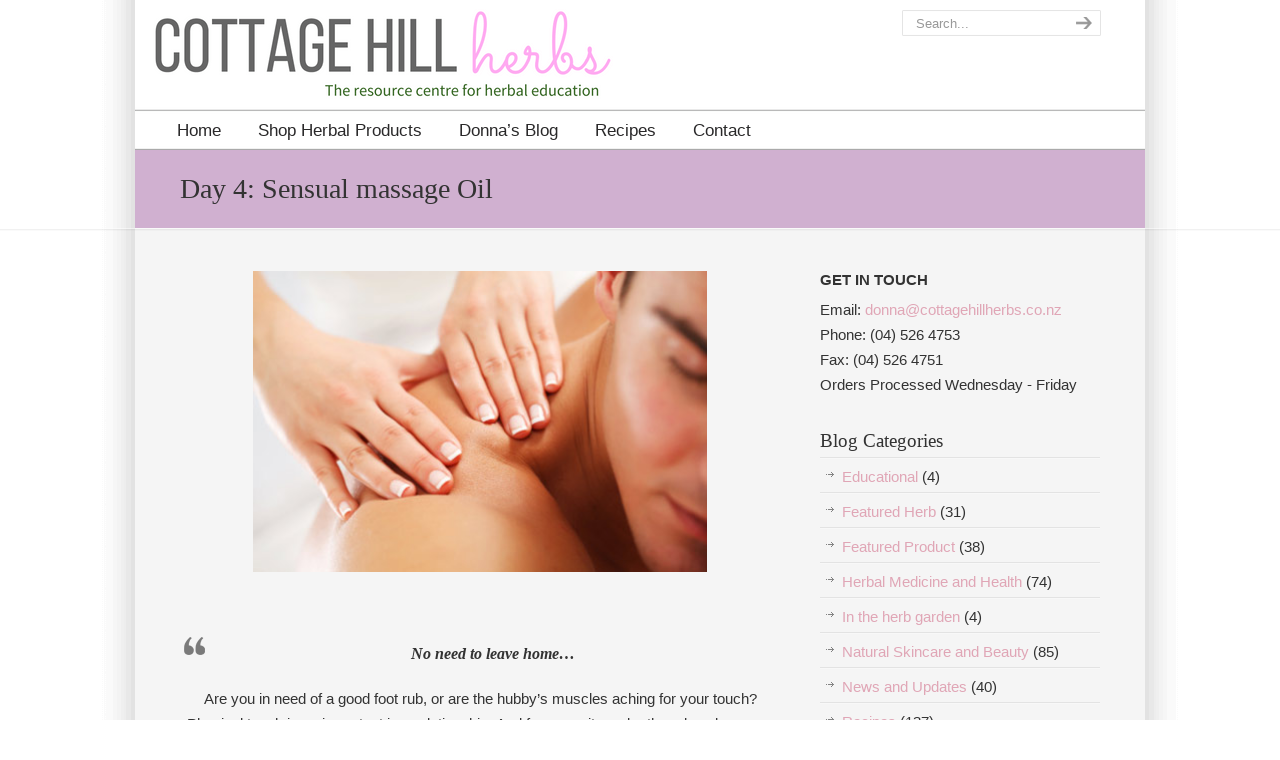

--- FILE ---
content_type: text/html; charset=UTF-8
request_url: https://www.cottagehillherbs.co.nz/day-4-sensual-massage-oil/
body_size: 13841
content:
<!DOCTYPE html PUBLIC "-//W3C//DTD XHTML 1.0 Transitional//EN" "https://www.w3.org/TR/xhtml1/DTD/xhtml1-transitional.dtd">
<html xmlns="https://www.w3.org/1999/xhtml" lang="en-US">

<head profile="https://gmpg.org/xfn/11">
	<meta http-equiv="Content-Type" content="text/html; charset=UTF-8" />
	<meta name="viewport" content="width=device-width, initial-scale=1.0, maximum-scale=1.0" />

	<title>Day 4: Sensual massage Oil &laquo;  Cottage Hill Herb Farm</title>

	<link rel="pingback" href="https://www.cottagehillherbs.co.nz/xmlrpc.php" />

				
	<!--[if IE 6]>
	<script type="text/javascript" src="https://www.cottagehillherbs.co.nz/wp-content/themes/u-design/scripts/DD_belatedPNG_0.0.8a-min.js"></script>
	<script type="text/javascript">
	// <![CDATA[
	DD_belatedPNG.fix('.pngfix, img, #home-page-content li, #page-content li, #bottom li, #footer li, #recentcomments li span');
	// ]]>
	</script>
	<![endif]-->
	<!--[if lt IE 9]>
	<script src="https://www.cottagehillherbs.co.nz/wp-content/themes/u-design/scripts/css3-mediaqueries.js"></script>
	<![endif]-->

	<meta name='robots' content='max-image-preview:large' />
<link rel="alternate" type="application/rss+xml" title="Cottage Hill Herb Farm &raquo; Feed" href="https://www.cottagehillherbs.co.nz/feed/" />
<link rel="alternate" type="application/rss+xml" title="Cottage Hill Herb Farm &raquo; Comments Feed" href="https://www.cottagehillherbs.co.nz/comments/feed/" />
<link rel="alternate" title="oEmbed (JSON)" type="application/json+oembed" href="https://www.cottagehillherbs.co.nz/wp-json/oembed/1.0/embed?url=https%3A%2F%2Fwww.cottagehillherbs.co.nz%2Fday-4-sensual-massage-oil%2F" />
<link rel="alternate" title="oEmbed (XML)" type="text/xml+oembed" href="https://www.cottagehillherbs.co.nz/wp-json/oembed/1.0/embed?url=https%3A%2F%2Fwww.cottagehillherbs.co.nz%2Fday-4-sensual-massage-oil%2F&#038;format=xml" />
<style id='wp-img-auto-sizes-contain-inline-css' type='text/css'>
img:is([sizes=auto i],[sizes^="auto," i]){contain-intrinsic-size:3000px 1500px}
/*# sourceURL=wp-img-auto-sizes-contain-inline-css */
</style>
<link rel='stylesheet' id='fpw_styles_css-css' href='https://www.cottagehillherbs.co.nz/wp-content/plugins/feature-a-page-widget/css/fpw_styles.css?ver=2.1.0' type='text/css' media='all' />
<style id='wp-emoji-styles-inline-css' type='text/css'>

	img.wp-smiley, img.emoji {
		display: inline !important;
		border: none !important;
		box-shadow: none !important;
		height: 1em !important;
		width: 1em !important;
		margin: 0 0.07em !important;
		vertical-align: -0.1em !important;
		background: none !important;
		padding: 0 !important;
	}
/*# sourceURL=wp-emoji-styles-inline-css */
</style>
<style id='wp-block-library-inline-css' type='text/css'>
:root{--wp-block-synced-color:#7a00df;--wp-block-synced-color--rgb:122,0,223;--wp-bound-block-color:var(--wp-block-synced-color);--wp-editor-canvas-background:#ddd;--wp-admin-theme-color:#007cba;--wp-admin-theme-color--rgb:0,124,186;--wp-admin-theme-color-darker-10:#006ba1;--wp-admin-theme-color-darker-10--rgb:0,107,160.5;--wp-admin-theme-color-darker-20:#005a87;--wp-admin-theme-color-darker-20--rgb:0,90,135;--wp-admin-border-width-focus:2px}@media (min-resolution:192dpi){:root{--wp-admin-border-width-focus:1.5px}}.wp-element-button{cursor:pointer}:root .has-very-light-gray-background-color{background-color:#eee}:root .has-very-dark-gray-background-color{background-color:#313131}:root .has-very-light-gray-color{color:#eee}:root .has-very-dark-gray-color{color:#313131}:root .has-vivid-green-cyan-to-vivid-cyan-blue-gradient-background{background:linear-gradient(135deg,#00d084,#0693e3)}:root .has-purple-crush-gradient-background{background:linear-gradient(135deg,#34e2e4,#4721fb 50%,#ab1dfe)}:root .has-hazy-dawn-gradient-background{background:linear-gradient(135deg,#faaca8,#dad0ec)}:root .has-subdued-olive-gradient-background{background:linear-gradient(135deg,#fafae1,#67a671)}:root .has-atomic-cream-gradient-background{background:linear-gradient(135deg,#fdd79a,#004a59)}:root .has-nightshade-gradient-background{background:linear-gradient(135deg,#330968,#31cdcf)}:root .has-midnight-gradient-background{background:linear-gradient(135deg,#020381,#2874fc)}:root{--wp--preset--font-size--normal:16px;--wp--preset--font-size--huge:42px}.has-regular-font-size{font-size:1em}.has-larger-font-size{font-size:2.625em}.has-normal-font-size{font-size:var(--wp--preset--font-size--normal)}.has-huge-font-size{font-size:var(--wp--preset--font-size--huge)}.has-text-align-center{text-align:center}.has-text-align-left{text-align:left}.has-text-align-right{text-align:right}.has-fit-text{white-space:nowrap!important}#end-resizable-editor-section{display:none}.aligncenter{clear:both}.items-justified-left{justify-content:flex-start}.items-justified-center{justify-content:center}.items-justified-right{justify-content:flex-end}.items-justified-space-between{justify-content:space-between}.screen-reader-text{border:0;clip-path:inset(50%);height:1px;margin:-1px;overflow:hidden;padding:0;position:absolute;width:1px;word-wrap:normal!important}.screen-reader-text:focus{background-color:#ddd;clip-path:none;color:#444;display:block;font-size:1em;height:auto;left:5px;line-height:normal;padding:15px 23px 14px;text-decoration:none;top:5px;width:auto;z-index:100000}html :where(.has-border-color){border-style:solid}html :where([style*=border-top-color]){border-top-style:solid}html :where([style*=border-right-color]){border-right-style:solid}html :where([style*=border-bottom-color]){border-bottom-style:solid}html :where([style*=border-left-color]){border-left-style:solid}html :where([style*=border-width]){border-style:solid}html :where([style*=border-top-width]){border-top-style:solid}html :where([style*=border-right-width]){border-right-style:solid}html :where([style*=border-bottom-width]){border-bottom-style:solid}html :where([style*=border-left-width]){border-left-style:solid}html :where(img[class*=wp-image-]){height:auto;max-width:100%}:where(figure){margin:0 0 1em}html :where(.is-position-sticky){--wp-admin--admin-bar--position-offset:var(--wp-admin--admin-bar--height,0px)}@media screen and (max-width:600px){html :where(.is-position-sticky){--wp-admin--admin-bar--position-offset:0px}}

/*# sourceURL=wp-block-library-inline-css */
</style><style id='global-styles-inline-css' type='text/css'>
:root{--wp--preset--aspect-ratio--square: 1;--wp--preset--aspect-ratio--4-3: 4/3;--wp--preset--aspect-ratio--3-4: 3/4;--wp--preset--aspect-ratio--3-2: 3/2;--wp--preset--aspect-ratio--2-3: 2/3;--wp--preset--aspect-ratio--16-9: 16/9;--wp--preset--aspect-ratio--9-16: 9/16;--wp--preset--color--black: #000000;--wp--preset--color--cyan-bluish-gray: #abb8c3;--wp--preset--color--white: #ffffff;--wp--preset--color--pale-pink: #f78da7;--wp--preset--color--vivid-red: #cf2e2e;--wp--preset--color--luminous-vivid-orange: #ff6900;--wp--preset--color--luminous-vivid-amber: #fcb900;--wp--preset--color--light-green-cyan: #7bdcb5;--wp--preset--color--vivid-green-cyan: #00d084;--wp--preset--color--pale-cyan-blue: #8ed1fc;--wp--preset--color--vivid-cyan-blue: #0693e3;--wp--preset--color--vivid-purple: #9b51e0;--wp--preset--gradient--vivid-cyan-blue-to-vivid-purple: linear-gradient(135deg,rgb(6,147,227) 0%,rgb(155,81,224) 100%);--wp--preset--gradient--light-green-cyan-to-vivid-green-cyan: linear-gradient(135deg,rgb(122,220,180) 0%,rgb(0,208,130) 100%);--wp--preset--gradient--luminous-vivid-amber-to-luminous-vivid-orange: linear-gradient(135deg,rgb(252,185,0) 0%,rgb(255,105,0) 100%);--wp--preset--gradient--luminous-vivid-orange-to-vivid-red: linear-gradient(135deg,rgb(255,105,0) 0%,rgb(207,46,46) 100%);--wp--preset--gradient--very-light-gray-to-cyan-bluish-gray: linear-gradient(135deg,rgb(238,238,238) 0%,rgb(169,184,195) 100%);--wp--preset--gradient--cool-to-warm-spectrum: linear-gradient(135deg,rgb(74,234,220) 0%,rgb(151,120,209) 20%,rgb(207,42,186) 40%,rgb(238,44,130) 60%,rgb(251,105,98) 80%,rgb(254,248,76) 100%);--wp--preset--gradient--blush-light-purple: linear-gradient(135deg,rgb(255,206,236) 0%,rgb(152,150,240) 100%);--wp--preset--gradient--blush-bordeaux: linear-gradient(135deg,rgb(254,205,165) 0%,rgb(254,45,45) 50%,rgb(107,0,62) 100%);--wp--preset--gradient--luminous-dusk: linear-gradient(135deg,rgb(255,203,112) 0%,rgb(199,81,192) 50%,rgb(65,88,208) 100%);--wp--preset--gradient--pale-ocean: linear-gradient(135deg,rgb(255,245,203) 0%,rgb(182,227,212) 50%,rgb(51,167,181) 100%);--wp--preset--gradient--electric-grass: linear-gradient(135deg,rgb(202,248,128) 0%,rgb(113,206,126) 100%);--wp--preset--gradient--midnight: linear-gradient(135deg,rgb(2,3,129) 0%,rgb(40,116,252) 100%);--wp--preset--font-size--small: 13px;--wp--preset--font-size--medium: 20px;--wp--preset--font-size--large: 36px;--wp--preset--font-size--x-large: 42px;--wp--preset--spacing--20: 0.44rem;--wp--preset--spacing--30: 0.67rem;--wp--preset--spacing--40: 1rem;--wp--preset--spacing--50: 1.5rem;--wp--preset--spacing--60: 2.25rem;--wp--preset--spacing--70: 3.38rem;--wp--preset--spacing--80: 5.06rem;--wp--preset--shadow--natural: 6px 6px 9px rgba(0, 0, 0, 0.2);--wp--preset--shadow--deep: 12px 12px 50px rgba(0, 0, 0, 0.4);--wp--preset--shadow--sharp: 6px 6px 0px rgba(0, 0, 0, 0.2);--wp--preset--shadow--outlined: 6px 6px 0px -3px rgb(255, 255, 255), 6px 6px rgb(0, 0, 0);--wp--preset--shadow--crisp: 6px 6px 0px rgb(0, 0, 0);}:where(.is-layout-flex){gap: 0.5em;}:where(.is-layout-grid){gap: 0.5em;}body .is-layout-flex{display: flex;}.is-layout-flex{flex-wrap: wrap;align-items: center;}.is-layout-flex > :is(*, div){margin: 0;}body .is-layout-grid{display: grid;}.is-layout-grid > :is(*, div){margin: 0;}:where(.wp-block-columns.is-layout-flex){gap: 2em;}:where(.wp-block-columns.is-layout-grid){gap: 2em;}:where(.wp-block-post-template.is-layout-flex){gap: 1.25em;}:where(.wp-block-post-template.is-layout-grid){gap: 1.25em;}.has-black-color{color: var(--wp--preset--color--black) !important;}.has-cyan-bluish-gray-color{color: var(--wp--preset--color--cyan-bluish-gray) !important;}.has-white-color{color: var(--wp--preset--color--white) !important;}.has-pale-pink-color{color: var(--wp--preset--color--pale-pink) !important;}.has-vivid-red-color{color: var(--wp--preset--color--vivid-red) !important;}.has-luminous-vivid-orange-color{color: var(--wp--preset--color--luminous-vivid-orange) !important;}.has-luminous-vivid-amber-color{color: var(--wp--preset--color--luminous-vivid-amber) !important;}.has-light-green-cyan-color{color: var(--wp--preset--color--light-green-cyan) !important;}.has-vivid-green-cyan-color{color: var(--wp--preset--color--vivid-green-cyan) !important;}.has-pale-cyan-blue-color{color: var(--wp--preset--color--pale-cyan-blue) !important;}.has-vivid-cyan-blue-color{color: var(--wp--preset--color--vivid-cyan-blue) !important;}.has-vivid-purple-color{color: var(--wp--preset--color--vivid-purple) !important;}.has-black-background-color{background-color: var(--wp--preset--color--black) !important;}.has-cyan-bluish-gray-background-color{background-color: var(--wp--preset--color--cyan-bluish-gray) !important;}.has-white-background-color{background-color: var(--wp--preset--color--white) !important;}.has-pale-pink-background-color{background-color: var(--wp--preset--color--pale-pink) !important;}.has-vivid-red-background-color{background-color: var(--wp--preset--color--vivid-red) !important;}.has-luminous-vivid-orange-background-color{background-color: var(--wp--preset--color--luminous-vivid-orange) !important;}.has-luminous-vivid-amber-background-color{background-color: var(--wp--preset--color--luminous-vivid-amber) !important;}.has-light-green-cyan-background-color{background-color: var(--wp--preset--color--light-green-cyan) !important;}.has-vivid-green-cyan-background-color{background-color: var(--wp--preset--color--vivid-green-cyan) !important;}.has-pale-cyan-blue-background-color{background-color: var(--wp--preset--color--pale-cyan-blue) !important;}.has-vivid-cyan-blue-background-color{background-color: var(--wp--preset--color--vivid-cyan-blue) !important;}.has-vivid-purple-background-color{background-color: var(--wp--preset--color--vivid-purple) !important;}.has-black-border-color{border-color: var(--wp--preset--color--black) !important;}.has-cyan-bluish-gray-border-color{border-color: var(--wp--preset--color--cyan-bluish-gray) !important;}.has-white-border-color{border-color: var(--wp--preset--color--white) !important;}.has-pale-pink-border-color{border-color: var(--wp--preset--color--pale-pink) !important;}.has-vivid-red-border-color{border-color: var(--wp--preset--color--vivid-red) !important;}.has-luminous-vivid-orange-border-color{border-color: var(--wp--preset--color--luminous-vivid-orange) !important;}.has-luminous-vivid-amber-border-color{border-color: var(--wp--preset--color--luminous-vivid-amber) !important;}.has-light-green-cyan-border-color{border-color: var(--wp--preset--color--light-green-cyan) !important;}.has-vivid-green-cyan-border-color{border-color: var(--wp--preset--color--vivid-green-cyan) !important;}.has-pale-cyan-blue-border-color{border-color: var(--wp--preset--color--pale-cyan-blue) !important;}.has-vivid-cyan-blue-border-color{border-color: var(--wp--preset--color--vivid-cyan-blue) !important;}.has-vivid-purple-border-color{border-color: var(--wp--preset--color--vivid-purple) !important;}.has-vivid-cyan-blue-to-vivid-purple-gradient-background{background: var(--wp--preset--gradient--vivid-cyan-blue-to-vivid-purple) !important;}.has-light-green-cyan-to-vivid-green-cyan-gradient-background{background: var(--wp--preset--gradient--light-green-cyan-to-vivid-green-cyan) !important;}.has-luminous-vivid-amber-to-luminous-vivid-orange-gradient-background{background: var(--wp--preset--gradient--luminous-vivid-amber-to-luminous-vivid-orange) !important;}.has-luminous-vivid-orange-to-vivid-red-gradient-background{background: var(--wp--preset--gradient--luminous-vivid-orange-to-vivid-red) !important;}.has-very-light-gray-to-cyan-bluish-gray-gradient-background{background: var(--wp--preset--gradient--very-light-gray-to-cyan-bluish-gray) !important;}.has-cool-to-warm-spectrum-gradient-background{background: var(--wp--preset--gradient--cool-to-warm-spectrum) !important;}.has-blush-light-purple-gradient-background{background: var(--wp--preset--gradient--blush-light-purple) !important;}.has-blush-bordeaux-gradient-background{background: var(--wp--preset--gradient--blush-bordeaux) !important;}.has-luminous-dusk-gradient-background{background: var(--wp--preset--gradient--luminous-dusk) !important;}.has-pale-ocean-gradient-background{background: var(--wp--preset--gradient--pale-ocean) !important;}.has-electric-grass-gradient-background{background: var(--wp--preset--gradient--electric-grass) !important;}.has-midnight-gradient-background{background: var(--wp--preset--gradient--midnight) !important;}.has-small-font-size{font-size: var(--wp--preset--font-size--small) !important;}.has-medium-font-size{font-size: var(--wp--preset--font-size--medium) !important;}.has-large-font-size{font-size: var(--wp--preset--font-size--large) !important;}.has-x-large-font-size{font-size: var(--wp--preset--font-size--x-large) !important;}
/*# sourceURL=global-styles-inline-css */
</style>

<style id='classic-theme-styles-inline-css' type='text/css'>
/*! This file is auto-generated */
.wp-block-button__link{color:#fff;background-color:#32373c;border-radius:9999px;box-shadow:none;text-decoration:none;padding:calc(.667em + 2px) calc(1.333em + 2px);font-size:1.125em}.wp-block-file__button{background:#32373c;color:#fff;text-decoration:none}
/*# sourceURL=/wp-includes/css/classic-themes.min.css */
</style>
<link rel='stylesheet' id='simple-banner-style-css' href='https://www.cottagehillherbs.co.nz/wp-content/plugins/simple-banner/simple-banner.css?ver=3.2.0' type='text/css' media='all' />
<link rel='stylesheet' id='wp125style-css' href='https://www.cottagehillherbs.co.nz/wp-content/plugins/wp125/wp125.css?ver=6.9' type='text/css' media='all' />
<link rel='stylesheet' id='mc4wp-form-themes-css' href='https://www.cottagehillherbs.co.nz/wp-content/plugins/mailchimp-for-wp/assets/css/form-themes.css?ver=4.10.9' type='text/css' media='all' />
<link rel='stylesheet' id='wp-pagenavi-css' href='https://www.cottagehillherbs.co.nz/wp-content/plugins/wp-pagenavi/pagenavi-css.css?ver=2.70' type='text/css' media='all' />
<link rel='stylesheet' id='tablepress-default-css' href='https://www.cottagehillherbs.co.nz/wp-content/plugins/tablepress/css/build/default.css?ver=3.2.6' type='text/css' media='all' />
<link rel='stylesheet' id='u-design-reset-css' href='https://www.cottagehillherbs.co.nz/wp-content/themes/u-design/styles/common-css/reset.css?ver=1.0' type='text/css' media='screen' />
<link rel='stylesheet' id='u-design-text-css' href='https://www.cottagehillherbs.co.nz/wp-content/themes/u-design/styles/style1/css/text.css?ver=1.0' type='text/css' media='screen' />
<link rel='stylesheet' id='u-design-grid-960-css' href='https://www.cottagehillherbs.co.nz/wp-content/themes/u-design/styles/common-css/960.css?ver=1.0' type='text/css' media='screen' />
<link rel='stylesheet' id='u-design-superfish_menu-css' href='https://www.cottagehillherbs.co.nz/wp-content/themes/u-design/scripts/superfish-menu/css/superfish.css?ver=1.7.2' type='text/css' media='screen' />
<link rel='stylesheet' id='u-design-pretty_photo-css' href='https://www.cottagehillherbs.co.nz/wp-content/themes/u-design/scripts/prettyPhoto/css/prettyPhoto.css?ver=3.1.5' type='text/css' media='screen' />
<link rel='stylesheet' id='u-design-style-css' href='https://www.cottagehillherbs.co.nz/wp-content/themes/u-design/styles/style1/css/style.css?ver=2.0.1' type='text/css' media='screen' />
<link rel='stylesheet' id='u-design-custom-style-css' href='https://www.cottagehillherbs.co.nz/wp-content/themes/u-design/styles/custom/custom_style.css' type='text/css' media='screen' />
<link rel='stylesheet' id='u-design-responsive-css' href='https://www.cottagehillherbs.co.nz/wp-content/themes/u-design/styles/common-css/responsive.css?ver=2.0.1' type='text/css' media='screen' />
<link rel='stylesheet' id='u-design-style-orig-css' href='https://www.cottagehillherbs.co.nz/wp-content/themes/u-design/style.css?ver=1.0' type='text/css' media='screen' />
<script type="text/javascript" src="https://www.cottagehillherbs.co.nz/wp-includes/js/jquery/jquery.min.js?ver=3.7.1" id="jquery-core-js"></script>
<script type="text/javascript" src="https://www.cottagehillherbs.co.nz/wp-includes/js/jquery/jquery-migrate.min.js?ver=3.4.1" id="jquery-migrate-js"></script>
<script type="text/javascript" src="//www.cottagehillherbs.co.nz/wp-content/plugins/revslider/sr6/assets/js/rbtools.min.js?ver=6.7.39" async id="tp-tools-js"></script>
<script type="text/javascript" src="//www.cottagehillherbs.co.nz/wp-content/plugins/revslider/sr6/assets/js/rs6.min.js?ver=6.7.39" async id="revmin-js"></script>
<script type="text/javascript" id="simple-banner-script-js-before">
/* <![CDATA[ */
const simpleBannerScriptParams = {"pro_version_enabled":"","debug_mode":false,"id":2531,"version":"3.2.0","banner_params":[{"hide_simple_banner":"yes","simple_banner_prepend_element":false,"simple_banner_position":"","header_margin":"","header_padding":"","wp_body_open_enabled":"","wp_body_open":true,"simple_banner_z_index":false,"simple_banner_text":"Cottage Hill Herbs will be closed from 22 December until 19 January.","disabled_on_current_page":false,"disabled_pages_array":[],"is_current_page_a_post":true,"disabled_on_posts":"","simple_banner_disabled_page_paths":false,"simple_banner_font_size":"","simple_banner_color":"","simple_banner_text_color":"","simple_banner_link_color":"","simple_banner_close_color":"","simple_banner_custom_css":"","simple_banner_scrolling_custom_css":"","simple_banner_text_custom_css":"","simple_banner_button_css":"","site_custom_css":"","keep_site_custom_css":"","site_custom_js":"","keep_site_custom_js":"","close_button_enabled":"","close_button_expiration":"","close_button_cookie_set":false,"current_date":{"date":"2026-01-20 05:22:46.855679","timezone_type":3,"timezone":"UTC"},"start_date":{"date":"2026-01-20 05:22:46.855684","timezone_type":3,"timezone":"UTC"},"end_date":{"date":"2026-01-20 05:22:46.855687","timezone_type":3,"timezone":"UTC"},"simple_banner_start_after_date":false,"simple_banner_remove_after_date":false,"simple_banner_insert_inside_element":false}]}
//# sourceURL=simple-banner-script-js-before
/* ]]> */
</script>
<script type="text/javascript" src="https://www.cottagehillherbs.co.nz/wp-content/plugins/simple-banner/simple-banner.js?ver=3.2.0" id="simple-banner-script-js"></script>
<link rel="https://api.w.org/" href="https://www.cottagehillherbs.co.nz/wp-json/" /><link rel="alternate" title="JSON" type="application/json" href="https://www.cottagehillherbs.co.nz/wp-json/wp/v2/posts/2531" /><link rel="EditURI" type="application/rsd+xml" title="RSD" href="https://www.cottagehillherbs.co.nz/xmlrpc.php?rsd" />
<link rel='shortlink' href='https://www.cottagehillherbs.co.nz/?p=2531' />
<style id="simple-banner-hide" type="text/css">.simple-banner{display:none;}</style><style id="simple-banner-background-color" type="text/css">.simple-banner{background: #024985;}</style><style id="simple-banner-text-color" type="text/css">.simple-banner .simple-banner-text{color: #ffffff;}</style><style id="simple-banner-link-color" type="text/css">.simple-banner .simple-banner-text a{color:#f16521;}</style><style id="simple-banner-z-index" type="text/css">.simple-banner{z-index: 99999;}</style><style id="simple-banner-site-custom-css-dummy" type="text/css"></style><script id="simple-banner-site-custom-js-dummy" type="text/javascript"></script><style type="text/css" media="all">
/* <![CDATA[ */
@import url("https://www.cottagehillherbs.co.nz/wp-content/plugins/wp-table-reloaded/css/plugin.css?ver=1.9.4");
@import url("https://www.cottagehillherbs.co.nz/wp-content/plugins/wp-table-reloaded/css/datatables.css?ver=1.9.4");
/* ]]> */
</style><link rel="canonical" href="https://www.cottagehillherbs.co.nz/day-4-sensual-massage-oil/" />

<meta name="generator" content="Powered by Slider Revolution 6.7.39 - responsive, Mobile-Friendly Slider Plugin for WordPress with comfortable drag and drop interface." />
<link rel="icon" href="https://www.cottagehillherbs.co.nz/wp-content/uploads/cropped-COTTAGE-HILL-black-circle-32x32.jpg" sizes="32x32" />
<link rel="icon" href="https://www.cottagehillherbs.co.nz/wp-content/uploads/cropped-COTTAGE-HILL-black-circle-192x192.jpg" sizes="192x192" />
<link rel="apple-touch-icon" href="https://www.cottagehillherbs.co.nz/wp-content/uploads/cropped-COTTAGE-HILL-black-circle-180x180.jpg" />
<meta name="msapplication-TileImage" content="https://www.cottagehillherbs.co.nz/wp-content/uploads/cropped-COTTAGE-HILL-black-circle-270x270.jpg" />
<script>function setREVStartSize(e){
			//window.requestAnimationFrame(function() {
				window.RSIW = window.RSIW===undefined ? window.innerWidth : window.RSIW;
				window.RSIH = window.RSIH===undefined ? window.innerHeight : window.RSIH;
				try {
					var pw = document.getElementById(e.c).parentNode.offsetWidth,
						newh;
					pw = pw===0 || isNaN(pw) || (e.l=="fullwidth" || e.layout=="fullwidth") ? window.RSIW : pw;
					e.tabw = e.tabw===undefined ? 0 : parseInt(e.tabw);
					e.thumbw = e.thumbw===undefined ? 0 : parseInt(e.thumbw);
					e.tabh = e.tabh===undefined ? 0 : parseInt(e.tabh);
					e.thumbh = e.thumbh===undefined ? 0 : parseInt(e.thumbh);
					e.tabhide = e.tabhide===undefined ? 0 : parseInt(e.tabhide);
					e.thumbhide = e.thumbhide===undefined ? 0 : parseInt(e.thumbhide);
					e.mh = e.mh===undefined || e.mh=="" || e.mh==="auto" ? 0 : parseInt(e.mh,0);
					if(e.layout==="fullscreen" || e.l==="fullscreen")
						newh = Math.max(e.mh,window.RSIH);
					else{
						e.gw = Array.isArray(e.gw) ? e.gw : [e.gw];
						for (var i in e.rl) if (e.gw[i]===undefined || e.gw[i]===0) e.gw[i] = e.gw[i-1];
						e.gh = e.el===undefined || e.el==="" || (Array.isArray(e.el) && e.el.length==0)? e.gh : e.el;
						e.gh = Array.isArray(e.gh) ? e.gh : [e.gh];
						for (var i in e.rl) if (e.gh[i]===undefined || e.gh[i]===0) e.gh[i] = e.gh[i-1];
											
						var nl = new Array(e.rl.length),
							ix = 0,
							sl;
						e.tabw = e.tabhide>=pw ? 0 : e.tabw;
						e.thumbw = e.thumbhide>=pw ? 0 : e.thumbw;
						e.tabh = e.tabhide>=pw ? 0 : e.tabh;
						e.thumbh = e.thumbhide>=pw ? 0 : e.thumbh;
						for (var i in e.rl) nl[i] = e.rl[i]<window.RSIW ? 0 : e.rl[i];
						sl = nl[0];
						for (var i in nl) if (sl>nl[i] && nl[i]>0) { sl = nl[i]; ix=i;}
						var m = pw>(e.gw[ix]+e.tabw+e.thumbw) ? 1 : (pw-(e.tabw+e.thumbw)) / (e.gw[ix]);
						newh =  (e.gh[ix] * m) + (e.tabh + e.thumbh);
					}
					var el = document.getElementById(e.c);
					if (el!==null && el) el.style.height = newh+"px";
					el = document.getElementById(e.c+"_wrapper");
					if (el!==null && el) {
						el.style.height = newh+"px";
						el.style.display = "block";
					}
				} catch(e){
					console.log("Failure at Presize of Slider:" + e)
				}
			//});
		  };</script>

	<!--[if lte IE 9]>
	<link rel="stylesheet" href="https://www.cottagehillherbs.co.nz/wp-content/themes/u-design/styles/common-css/ie-all.css" media="screen" type="text/css" />
	<![endif]-->
	<!--[if lte IE 7]>
	<link rel="stylesheet" href="https://www.cottagehillherbs.co.nz/wp-content/themes/u-design/styles/common-css/ie6-7.css" media="screen" type="text/css" />
	<![endif]-->
	<!--[if IE 6]>
	<link rel="stylesheet" href="https://www.cottagehillherbs.co.nz/wp-content/themes/u-design/styles/common-css/ie6.css" media="screen" type="text/css" />
	<style type="text/css">
		body { behavior: url("https://www.cottagehillherbs.co.nz/wp-content/themes/u-design/scripts/csshover3.htc"); }
	</style>
	<![endif]-->

	<link rel='stylesheet' id='rs-plugin-settings-css' href='//www.cottagehillherbs.co.nz/wp-content/plugins/revslider/sr6/assets/css/rs6.css?ver=6.7.39' type='text/css' media='all' />
<style id='rs-plugin-settings-inline-css' type='text/css'>
.tp-caption a{color:#ff7302;text-shadow:none;-webkit-transition:all 0.2s ease-out;-moz-transition:all 0.2s ease-out;-o-transition:all 0.2s ease-out;-ms-transition:all 0.2s ease-out}.tp-caption a:hover{color:#ffa902}.tp-caption.medium_grey{position:absolute;color:#fff;text-shadow:0px 2px 5px rgba(0,0,0,0.5);font-weight:700;font-size:20px;line-height:20px;font-family:Arial;padding:2px 4px;margin:0px;border-width:0px;border-style:none;background-color:#888;white-space:nowrap}.tp-caption.small_text{position:absolute;color:#fff;text-shadow:0px 2px 5px rgba(0,0,0,0.5);font-weight:700;font-size:14px;line-height:20px;font-family:Arial;margin:0px;border-width:0px;border-style:none;white-space:nowrap}.tp-caption.medium_text{position:absolute;color:#fff;text-shadow:0px 2px 5px rgba(0,0,0,0.5);font-weight:700;font-size:20px;line-height:20px;font-family:Arial;margin:0px;border-width:0px;border-style:none;white-space:nowrap}.tp-caption.large_text{position:absolute;color:#fff;text-shadow:0px 2px 5px rgba(0,0,0,0.5);font-weight:700;font-size:40px;line-height:40px;font-family:Arial;margin:0px;border-width:0px;border-style:none;white-space:nowrap}.tp-caption.very_large_text{position:absolute;color:#fff;text-shadow:0px 2px 5px rgba(0,0,0,0.5);font-weight:700;font-size:60px;line-height:60px;font-family:Arial;margin:0px;border-width:0px;border-style:none;white-space:nowrap;letter-spacing:-2px}.tp-caption.very_big_white{position:absolute;color:#fff;text-shadow:none;font-weight:800;font-size:60px;line-height:60px;font-family:Arial;margin:0px;border-width:0px;border-style:none;white-space:nowrap;padding:0px 4px;padding-top:1px;background-color:#000}.tp-caption.very_big_black{position:absolute;color:#000;text-shadow:none;font-weight:700;font-size:60px;line-height:60px;font-family:Arial;margin:0px;border-width:0px;border-style:none;white-space:nowrap;padding:0px 4px;padding-top:1px;background-color:#fff}.tp-caption.modern_medium_fat{position:absolute;color:#000;text-shadow:none;font-weight:800;font-size:24px;line-height:20px;font-family:"Open Sans",sans-serif;margin:0px;border-width:0px;border-style:none;white-space:nowrap}.tp-caption.modern_medium_fat_white{position:absolute;color:#fff;text-shadow:none;font-weight:800;font-size:24px;line-height:20px;font-family:"Open Sans",sans-serif;margin:0px;border-width:0px;border-style:none;white-space:nowrap}.tp-caption.modern_medium_light{position:absolute;color:#000;text-shadow:none;font-weight:300;font-size:24px;line-height:20px;font-family:"Open Sans",sans-serif;margin:0px;border-width:0px;border-style:none;white-space:nowrap}.tp-caption.modern_big_bluebg{position:absolute;color:#fff;text-shadow:none;font-weight:800;font-size:30px;line-height:36px;font-family:"Open Sans",sans-serif;padding:3px 10px;margin:0px;border-width:0px;border-style:none;background-color:#4e5b6c;letter-spacing:0}.tp-caption.modern_big_redbg{position:absolute;color:#fff;text-shadow:none;font-weight:300;font-size:30px;line-height:36px;font-family:"Open Sans",sans-serif;padding:3px 10px;padding-top:1px;margin:0px;border-width:0px;border-style:none;background-color:#de543e;letter-spacing:0}.tp-caption.modern_small_text_dark{position:absolute;color:#555;text-shadow:none;font-size:14px;line-height:22px;font-family:Arial;margin:0px;border-width:0px;border-style:none;white-space:nowrap}.tp-caption.boxshadow{-moz-box-shadow:0px 0px 20px rgba(0,0,0,0.5);-webkit-box-shadow:0px 0px 20px rgba(0,0,0,0.5);box-shadow:0px 0px 20px rgba(0,0,0,0.5)}.tp-caption.black{color:#000;text-shadow:none}.tp-caption.noshadow{text-shadow:none}.tp-caption.thinheadline_dark{position:absolute;color:rgba(0,0,0,0.85);text-shadow:none;font-weight:300;font-size:30px;line-height:30px;font-family:"Open Sans";background-color:transparent}.tp-caption.thintext_dark{position:absolute;color:rgba(0,0,0,0.85);text-shadow:none;font-weight:300;font-size:16px;line-height:26px;font-family:"Open Sans";background-color:transparent}.tp-caption.largeblackbg{position:absolute;color:#fff;text-shadow:none;font-weight:300;font-size:50px;line-height:70px;font-family:"Open Sans";background-color:#000;padding:0px 20px;-webkit-border-radius:0px;-moz-border-radius:0px;border-radius:0px}.tp-caption.largepinkbg{position:absolute;color:#fff;text-shadow:none;font-weight:300;font-size:50px;line-height:70px;font-family:"Open Sans";background-color:#db4360;padding:0px 20px;-webkit-border-radius:0px;-moz-border-radius:0px;border-radius:0px}.tp-caption.largewhitebg{position:absolute;color:#000;text-shadow:none;font-weight:300;font-size:50px;line-height:70px;font-family:"Open Sans";background-color:#fff;padding:0px 20px;-webkit-border-radius:0px;-moz-border-radius:0px;border-radius:0px}.tp-caption.largegreenbg{position:absolute;color:#fff;text-shadow:none;font-weight:300;font-size:50px;line-height:70px;font-family:"Open Sans";background-color:#67ae73;padding:0px 20px;-webkit-border-radius:0px;-moz-border-radius:0px;border-radius:0px}.tp-caption.excerpt{font-size:36px;line-height:36px;font-weight:700;font-family:Arial;color:#ffffff;text-decoration:none;background-color:rgba(0,0,0,1);text-shadow:none;margin:0px;letter-spacing:-1.5px;padding:1px 4px 0px 4px;width:150px;white-space:normal !important;height:auto;border-width:0px;border-color:rgb(255,255,255);border-style:none}.tp-caption.large_bold_grey{font-size:60px;line-height:60px;font-weight:800;font-family:"Open Sans";color:rgb(102,102,102);text-decoration:none;background-color:transparent;text-shadow:none;margin:0px;padding:1px 4px 0px;border-width:0px;border-color:rgb(255,214,88);border-style:none}.tp-caption.medium_thin_grey{font-size:34px;line-height:30px;font-weight:300;font-family:"Open Sans";color:rgb(102,102,102);text-decoration:none;background-color:transparent;padding:1px 4px 0px;text-shadow:none;margin:0px;border-width:0px;border-color:rgb(255,214,88);border-style:none}.tp-caption.small_thin_grey{font-size:18px;line-height:26px;font-weight:300;font-family:"Open Sans";color:rgb(117,117,117);text-decoration:none;background-color:transparent;padding:1px 4px 0px;text-shadow:none;margin:0px;border-width:0px;border-color:rgb(255,214,88);border-style:none}.tp-caption.lightgrey_divider{text-decoration:none;background-color:rgba(235,235,235,1);width:370px;height:3px;background-position:initial initial;background-repeat:initial initial;border-width:0px;border-color:rgb(34,34,34);border-style:none}.tp-caption.large_bold_darkblue{font-size:58px;line-height:60px;font-weight:800;font-family:"Open Sans";color:rgb(52,73,94);text-decoration:none;background-color:transparent;border-width:0px;border-color:rgb(255,214,88);border-style:none}.tp-caption.medium_bg_darkblue{font-size:20px;line-height:20px;font-weight:800;font-family:"Open Sans";color:rgb(255,255,255);text-decoration:none;background-color:rgb(52,73,94);padding:10px;border-width:0px;border-color:rgb(255,214,88);border-style:none}.tp-caption.medium_bold_red{font-size:24px;line-height:30px;font-weight:800;font-family:"Open Sans";color:rgb(227,58,12);text-decoration:none;background-color:transparent;padding:0px;border-width:0px;border-color:rgb(255,214,88);border-style:none}.tp-caption.medium_light_red{font-size:21px;line-height:26px;font-weight:300;font-family:"Open Sans";color:rgb(227,58,12);text-decoration:none;background-color:transparent;padding:0px;border-width:0px;border-color:rgb(255,214,88);border-style:none}.tp-caption.medium_bg_red{font-size:20px;line-height:20px;font-weight:800;font-family:"Open Sans";color:rgb(255,255,255);text-decoration:none;background-color:rgb(227,58,12);padding:10px;border-width:0px;border-color:rgb(255,214,88);border-style:none}.tp-caption.medium_bold_orange{font-size:24px;line-height:30px;font-weight:800;font-family:"Open Sans";color:rgb(243,156,18);text-decoration:none;background-color:transparent;border-width:0px;border-color:rgb(255,214,88);border-style:none}.tp-caption.medium_bg_orange{font-size:20px;line-height:20px;font-weight:800;font-family:"Open Sans";color:rgb(255,255,255);text-decoration:none;background-color:rgb(243,156,18);padding:10px;border-width:0px;border-color:rgb(255,214,88);border-style:none}.tp-caption.grassfloor{text-decoration:none;background-color:rgba(160,179,151,1);width:4000px;height:150px;border-width:0px;border-color:rgb(34,34,34);border-style:none}.tp-caption.large_bold_white{font-size:58px;line-height:60px;font-weight:800;font-family:"Open Sans";color:rgb(255,255,255);text-decoration:none;background-color:transparent;border-width:0px;border-color:rgb(255,214,88);border-style:none}.tp-caption.medium_light_white{font-size:30px;line-height:36px;font-weight:300;font-family:"Open Sans";color:rgb(255,255,255);text-decoration:none;background-color:transparent;padding:0px;border-width:0px;border-color:rgb(255,214,88);border-style:none}.tp-caption.mediumlarge_light_white{font-size:34px;line-height:40px;font-weight:300;font-family:"Open Sans";color:rgb(255,255,255);text-decoration:none;background-color:transparent;padding:0px;border-width:0px;border-color:rgb(255,214,88);border-style:none}.tp-caption.mediumlarge_light_white_center{font-size:34px;line-height:40px;font-weight:300;font-family:"Open Sans";color:#ffffff;text-decoration:none;background-color:transparent;padding:0px 0px 0px 0px;text-align:center;border-width:0px;border-color:rgb(255,214,88);border-style:none}.tp-caption.medium_bg_asbestos{font-size:20px;line-height:20px;font-weight:800;font-family:"Open Sans";color:rgb(255,255,255);text-decoration:none;background-color:rgb(127,140,141);padding:10px;border-width:0px;border-color:rgb(255,214,88);border-style:none}.tp-caption.medium_light_black{font-size:30px;line-height:36px;font-weight:300;font-family:"Open Sans";color:rgb(0,0,0);text-decoration:none;background-color:transparent;padding:0px;border-width:0px;border-color:rgb(255,214,88);border-style:none}.tp-caption.large_bold_black{font-size:58px;line-height:60px;font-weight:800;font-family:"Open Sans";color:rgb(0,0,0);text-decoration:none;background-color:transparent;border-width:0px;border-color:rgb(255,214,88);border-style:none}.tp-caption.mediumlarge_light_darkblue{font-size:34px;line-height:40px;font-weight:300;font-family:"Open Sans";color:rgb(52,73,94);text-decoration:none;background-color:transparent;padding:0px;border-width:0px;border-color:rgb(255,214,88);border-style:none}.tp-caption.small_light_white{font-size:17px;line-height:28px;font-weight:300;font-family:"Open Sans";color:rgb(255,255,255);text-decoration:none;background-color:transparent;padding:0px;border-width:0px;border-color:rgb(255,214,88);border-style:none}.tp-caption.roundedimage{border-width:0px;border-color:rgb(34,34,34);border-style:none}.tp-caption.large_bg_black{font-size:40px;line-height:40px;font-weight:800;font-family:"Open Sans";color:rgb(255,255,255);text-decoration:none;background-color:rgb(0,0,0);padding:10px 20px 15px;border-width:0px;border-color:rgb(255,214,88);border-style:none}.tp-caption.mediumwhitebg{font-size:30px;line-height:30px;font-weight:300;font-family:"Open Sans";color:rgb(0,0,0);text-decoration:none;background-color:rgb(255,255,255);padding:5px 15px 10px;text-shadow:none;border-width:0px;border-color:rgb(0,0,0);border-style:none}
/*# sourceURL=rs-plugin-settings-inline-css */
</style>
</head>

<body class="wp-singular post-template-default single single-post postid-2531 single-format-standard wp-theme-u-design u-design-responsive-on u-design-menu-drop-shadows-on">


<div id="wrapper-1" class="pngfix">
	<div id="top-wrapper">
		<div id="top-elements" class="container_24">
			<div id="logo" class="grid_14">
									<div class="site-name">
						<a title="Cottage Hill Herb Farm"
						   class="pngfix"
						   href="https://www.cottagehillherbs.co.nz">
							Cottage Hill Herb Farm						</a>
					</div>
							</div>

			<div id="slogan" class="grid_17">
							</div>
			<!-- end logo slogan -->

			
							<div id="search" class="grid_6 prefix_18">
					<form action="https://www.cottagehillherbs.co.nz/" method="get">
						<div class="search_box">
							<input id="search_field"
							       name="s"
							       type="text"
							       class="inputbox_focus blur pngfix"
							       value="Search..." />
							<input type="submit" value="" class="search-btn pngfix" />
						</div>
					</form>
				</div><!-- end search -->
			
					</div>
		<!-- end top-elements -->

		<div id="main-menu" class="pngfix">
			<div id="dropdown-holder" class="container_24">
				<div id="navigation-menu" class="navigation-menu"><ul id="main-top-menu" class="sf-menu"><li id="menu-item-1372" class="menu-item menu-item-type-post_type menu-item-object-page menu-item-home menu-item-1372"><a href="https://www.cottagehillherbs.co.nz/"><span>Home</span></a></li>
<li id="menu-item-1375" class="menu-item menu-item-type-post_type menu-item-object-page menu-item-has-children menu-item-1375"><a href="https://www.cottagehillherbs.co.nz/herbal-products-wellington/"><span>Shop Herbal Products</span></a>
<ul class="sub-menu">
	<li id="menu-item-3932" class="menu-item menu-item-type-post_type menu-item-object-page menu-item-3932"><a href="https://www.cottagehillherbs.co.nz/how-to-order/"><span>How to Order</span></a></li>
	<li id="menu-item-1384" class="menu-item menu-item-type-post_type menu-item-object-page menu-item-1384"><a href="https://www.cottagehillherbs.co.nz/herbal-products-wellington/whole-dried-herbs-and-powders-wellington/"><span>Organic Whole Dried Herbs, Powders Teas</span></a></li>
	<li id="menu-item-4673" class="menu-item menu-item-type-post_type menu-item-object-page menu-item-4673"><a href="https://www.cottagehillherbs.co.nz/herbal-products-wellington/organic-tea-blends/organic-herbal-tea-formulas/"><span>Organic Herbal Tea Formulas</span></a></li>
	<li id="menu-item-4586" class="menu-item menu-item-type-post_type menu-item-object-page menu-item-has-children menu-item-4586"><a href="https://www.cottagehillherbs.co.nz/herbal-products-wellington/natural-skincare/"><span>Natural Skincare and Beauty</span></a>
	<ul class="sub-menu">
		<li id="menu-item-1381" class="menu-item menu-item-type-post_type menu-item-object-page menu-item-1381"><a href="https://www.cottagehillherbs.co.nz/herbal-products-wellington/organic-infused-oils-for-massage-creams-ointments/"><span>Organic Infused Oils</span></a></li>
		<li id="menu-item-1377" class="menu-item menu-item-type-post_type menu-item-object-page menu-item-1377"><a href="https://www.cottagehillherbs.co.nz/herbal-products-wellington/cold-pressed-oils/"><span>Cold Pressed Oils</span></a></li>
		<li id="menu-item-1386" class="menu-item menu-item-type-post_type menu-item-object-page menu-item-1386"><a href="https://www.cottagehillherbs.co.nz/herbal-products-wellington/pure-essential-oils-wellington/"><span>Pure Essential Oils</span></a></li>
		<li id="menu-item-3479" class="menu-item menu-item-type-post_type menu-item-object-page menu-item-3479"><a href="https://www.cottagehillherbs.co.nz/herbal-products-wellington/base-creams-and-lotions/"><span>Raw Materials &#038; Product Bases</span></a></li>
		<li id="menu-item-3454" class="menu-item menu-item-type-post_type menu-item-object-page menu-item-3454"><a href="https://www.cottagehillherbs.co.nz/herbal-products-wellington/butters/"><span>Botanical Butters</span></a></li>
		<li id="menu-item-1383" class="menu-item menu-item-type-post_type menu-item-object-page menu-item-1383"><a href="https://www.cottagehillherbs.co.nz/herbal-products-wellington/tinctures-wellington/"><span>Tinctures</span></a></li>
		<li id="menu-item-1380" class="menu-item menu-item-type-post_type menu-item-object-page menu-item-1380"><a href="https://www.cottagehillherbs.co.nz/herbal-products-wellington/hydrosols/"><span>Hydrosols – Organic</span></a></li>
		<li id="menu-item-1387" class="menu-item menu-item-type-post_type menu-item-object-page menu-item-1387"><a href="https://www.cottagehillherbs.co.nz/herbal-products-wellington/fragrance-oils-wellington/"><span>Fragrant Oils</span></a></li>
		<li id="menu-item-4123" class="menu-item menu-item-type-post_type menu-item-object-page menu-item-4123"><a href="https://www.cottagehillherbs.co.nz/herbal-products-wellington/organic-glycerites/"><span>Organic Glycerites</span></a></li>
		<li id="menu-item-1376" class="menu-item menu-item-type-post_type menu-item-object-page menu-item-1376"><a href="https://www.cottagehillherbs.co.nz/herbal-products-wellington/clays/"><span>French Active Clays</span></a></li>
		<li id="menu-item-4369" class="menu-item menu-item-type-post_type menu-item-object-page menu-item-4369"><a href="https://www.cottagehillherbs.co.nz/herbal-products-wellington/colloidals/"><span>Colloidals</span></a></li>
	</ul>
</li>
	<li id="menu-item-4589" class="menu-item menu-item-type-post_type menu-item-object-page menu-item-has-children menu-item-4589"><a href="https://www.cottagehillherbs.co.nz/herbal-products-wellington/herbal-health-and-wellness/"><span>Herbal Health and Wellness</span></a>
	<ul class="sub-menu">
		<li id="menu-item-4596" class="menu-item menu-item-type-post_type menu-item-object-page menu-item-4596"><a href="https://www.cottagehillherbs.co.nz/herbal-products-wellington/tinctures-wellington/"><span>Tinctures</span></a></li>
		<li id="menu-item-1378" class="menu-item menu-item-type-post_type menu-item-object-page menu-item-1378"><a href="https://www.cottagehillherbs.co.nz/herbal-products-wellington/herbal-capsules/"><span>Herbal Capsules</span></a></li>
		<li id="menu-item-4592" class="menu-item menu-item-type-post_type menu-item-object-page menu-item-4592"><a href="https://www.cottagehillherbs.co.nz/herbal-products-wellington/hydrosols/"><span>Hydrosols – Organic</span></a></li>
		<li id="menu-item-4593" class="menu-item menu-item-type-post_type menu-item-object-page menu-item-4593"><a href="https://www.cottagehillherbs.co.nz/herbal-products-wellington/organic-glycerites/"><span>Organic Glycerites</span></a></li>
		<li id="menu-item-4598" class="menu-item menu-item-type-post_type menu-item-object-page menu-item-4598"><a href="https://www.cottagehillherbs.co.nz/herbal-products-wellington/pure-essential-oils-wellington/"><span>Pure Essential Oils</span></a></li>
		<li id="menu-item-4590" class="menu-item menu-item-type-post_type menu-item-object-page menu-item-4590"><a href="https://www.cottagehillherbs.co.nz/herbal-products-wellington/cold-pressed-oils/"><span>Cold Pressed Oils</span></a></li>
		<li id="menu-item-4599" class="menu-item menu-item-type-post_type menu-item-object-page menu-item-4599"><a href="https://www.cottagehillherbs.co.nz/herbal-products-wellington/organic-infused-oils-for-massage-creams-ointments/"><span>Organic Infused Oils</span></a></li>
		<li id="menu-item-4984" class="menu-item menu-item-type-post_type menu-item-object-page menu-item-4984"><a href="https://www.cottagehillherbs.co.nz/herbal-products-wellington/butters/"><span>Botanical Butters</span></a></li>
		<li id="menu-item-1533" class="menu-item menu-item-type-post_type menu-item-object-page menu-item-1533"><a href="https://www.cottagehillherbs.co.nz/herbal-products-wellington/magic-dragon-oils/"><span>Magic Dragon Oils</span></a></li>
		<li id="menu-item-4595" class="menu-item menu-item-type-post_type menu-item-object-page menu-item-4595"><a href="https://www.cottagehillherbs.co.nz/herbal-products-wellington/base-creams-and-lotions/"><span>Raw Materials &#038; Product Bases</span></a></li>
		<li id="menu-item-4591" class="menu-item menu-item-type-post_type menu-item-object-page menu-item-4591"><a href="https://www.cottagehillherbs.co.nz/herbal-products-wellington/colloidals/"><span>Colloidals</span></a></li>
	</ul>
</li>
</ul>
</li>
<li id="menu-item-1374" class="menu-item menu-item-type-post_type menu-item-object-page menu-item-1374"><a href="https://www.cottagehillherbs.co.nz/blog/"><span>Donna’s Blog</span></a></li>
<li id="menu-item-1443" class="menu-item menu-item-type-custom menu-item-object-custom menu-item-1443"><a href="/category/recipes/"><span>Recipes</span></a></li>
<li id="menu-item-1394" class="menu-item menu-item-type-post_type menu-item-object-page menu-item-1394"><a href="https://www.cottagehillherbs.co.nz/location/"><span>Contact</span></a></li>
</ul></div>			</div>
			<!-- end dropdown-holder -->
		</div>
		<!-- end top-main-menu -->
	</div>
	<!-- end top-wrapper -->

	<div class="clear"></div>

	
		            <div id="page-content-title">
                <div id="page-content-header" class="container_24">
                            <div id="page-title">
                        <h1>Day 4: Sensual massage Oil</h1>
                    </div>
                    <!-- end page-title -->
                </div>
                <!-- end page-content-header -->
            </div>
            <!-- end page-content-title -->
	    <div class="clear"></div>

		<div id="page-content">
							<div class="no-breadcrumbs-padding"></div>
			
	    <div id="content-container" class="container_24">
	<div id="main-content" class="grid_16">
	    <div class="main-content-padding">
			<div class="post-2531 post type-post status-publish format-standard hentry category-natural-skincare category-recipes tag-essential-oils tag-massage tag-natural tag-oils tag-valentines" id="post-2531">
			    <div class="entry">
<p><a href="http://www.cottagehillherbs.co.nz/wp-content/uploads/mAS.jpg" rel="wp-prettyPhoto[2531]"><img fetchpriority="high" decoding="async" class=" wp-image-2532 aligncenter" src="http://www.cottagehillherbs.co.nz/wp-content/uploads/mAS-300x199.jpg" alt="mAS" width="454" height="301" srcset="https://www.cottagehillherbs.co.nz/wp-content/uploads/mAS-300x199.jpg 300w, https://www.cottagehillherbs.co.nz/wp-content/uploads/mAS-150x100.jpg 150w, https://www.cottagehillherbs.co.nz/wp-content/uploads/mAS.jpg 452w" sizes="(max-width: 454px) 100vw, 454px" /></a></p>
<p>&nbsp;</p>
<blockquote>
<p style="text-align: center;"><em><strong>No need to leave home&#8230;</strong></em></p>
</blockquote>
<p style="text-align: center;">Are you in need of a good foot rub, or are the hubby&#8217;s muscles aching for your touch? Physical touch is so important in a relationship- And for some it can be there love language and the way they show their love. You don&#8217;t have to be a qualified masseuses to give your lover a therapeutic massage, Just make up the oil, slather it on and let your fingers do the rest of the work. There are no hard and fast rules, soft, slow and sensual are all key words here- but not too feather-like, you might just set them snoring.</p>
<p style="text-align: center;">So spice things up for your Valentine and  try our erotic blend of relaxing and sensual oils, they are sure to arouse the senses&#8230;</p>
<h2><em><span style="text-decoration: underline;">The Seduction Blend</span></em></h2>
<p><em>&#8220;Soothing &amp; tension relieving blend with a pure silk feel&#8221;</em></p>
<p>To make 50ml bottles:<br />
Blend together the following &#8211;</p>
<ul>
<li>35mls Marshmallow infused apricot oil</li>
<li>12mls Camellia cold pressed oil</li>
<li>3 drops Jasmine pure essential oil</li>
<li>8 drops Sandalwood pure essential oil</li>
<li>6 drops Neroli pure essential oil</li>
</ul>
<p>Enjoy the loving touch and warmth that comes from massage&#8230;And if you happen to run out-All the oils are available in the shop or via email order online. xx</p>
                                <div class="divider"></div>                                <div class="postmetadata">
                                    <span>
On February 10, 2015                                     </span> &nbsp; / &nbsp; <span><a href="https://www.cottagehillherbs.co.nz/category/natural-skincare/" rel="category tag">Natural Skincare and Beauty</a>, <a href="https://www.cottagehillherbs.co.nz/category/recipes/" rel="category tag">Recipes</a></span> &nbsp; / &nbsp; <span>Comments Off<span class="screen-reader-text"> on Day 4: Sensual massage Oil</span></span>   
                                </div>
                                <div class="divider"></div>			    </div>
			</div>

<!-- You can start editing here. -->

                <p class="nocomments">Comments are closed.</p>


	    </div><!-- end main-content-padding -->
	</div><!-- end main-content -->


	<div id="sidebar" class="grid_8">
		<div id="sidebarSubnav">

<div id="text-3" class="widget widget_text substitute_widget_class">			<div class="textwidget">
<strong>GET IN TOUCH</strong><p>
Email: <a href="mailto:donna@cottagehillherbs.co.nz?Subject=Website%20Enquiry">donna@cottagehillherbs.co.nz</a></br>
Phone: (04) 526 4753</br>
Fax: (04) 526 4751 </br>
Orders Processed Wednesday - Friday


</div>
		</div><div id="categories-2" class="widget widget_categories custom-formatting"><h3 class="widgettitle">Blog Categories</h3>
			<ul>
					<li class="cat-item cat-item-568"><a href="https://www.cottagehillherbs.co.nz/category/educational/">Educational <span class="posts-counter">(4)</span></a>
</li>
	<li class="cat-item cat-item-3"><a href="https://www.cottagehillherbs.co.nz/category/featured-herb/">Featured Herb <span class="posts-counter">(31)</span></a>
</li>
	<li class="cat-item cat-item-48"><a href="https://www.cottagehillherbs.co.nz/category/featured-product/">Featured Product <span class="posts-counter">(38)</span></a>
</li>
	<li class="cat-item cat-item-489"><a href="https://www.cottagehillherbs.co.nz/category/herbal-medicine/">Herbal Medicine and Health <span class="posts-counter">(74)</span></a>
</li>
	<li class="cat-item cat-item-515"><a href="https://www.cottagehillherbs.co.nz/category/in-the-herb-garden/">In the herb garden <span class="posts-counter">(4)</span></a>
</li>
	<li class="cat-item cat-item-357"><a href="https://www.cottagehillherbs.co.nz/category/natural-skincare/">Natural Skincare and Beauty <span class="posts-counter">(85)</span></a>
</li>
	<li class="cat-item cat-item-5"><a href="https://www.cottagehillherbs.co.nz/category/news/">News and Updates <span class="posts-counter">(40)</span></a>
</li>
	<li class="cat-item cat-item-6"><a href="https://www.cottagehillherbs.co.nz/category/recipes/">Recipes <span class="posts-counter">(137)</span></a>
</li>
	<li class="cat-item cat-item-1"><a href="https://www.cottagehillherbs.co.nz/category/uncategorized/">Uncategorized <span class="posts-counter">(2)</span></a>
</li>
			</ul>

			</div><div id="tag_cloud-2" class="widget widget_tag_cloud substitute_widget_class"><h3 class="widgettitle">Blog Topics</h3><div class="tagcloud"><a href="https://www.cottagehillherbs.co.nz/tag/aloe-vera/" class="tag-cloud-link tag-link-79 tag-link-position-1" style="font-size: 9.6279069767442pt;" aria-label="Aloe Vera (6 items)">Aloe Vera</a>
<a href="https://www.cottagehillherbs.co.nz/tag/anti-aging/" class="tag-cloud-link tag-link-145 tag-link-position-2" style="font-size: 8.8682170542636pt;" aria-label="Anti- aging (5 items)">Anti- aging</a>
<a href="https://www.cottagehillherbs.co.nz/tag/balm/" class="tag-cloud-link tag-link-15 tag-link-position-3" style="font-size: 8pt;" aria-label="Balm (4 items)">Balm</a>
<a href="https://www.cottagehillherbs.co.nz/tag/bath/" class="tag-cloud-link tag-link-108 tag-link-position-4" style="font-size: 13.426356589147pt;" aria-label="Bath (15 items)">Bath</a>
<a href="https://www.cottagehillherbs.co.nz/tag/body/" class="tag-cloud-link tag-link-83 tag-link-position-5" style="font-size: 15.922480620155pt;" aria-label="Body (26 items)">Body</a>
<a href="https://www.cottagehillherbs.co.nz/tag/cottage-hill-herb-farm/" class="tag-cloud-link tag-link-500 tag-link-position-6" style="font-size: 12.883720930233pt;" aria-label="cottage hill herb farm (13 items)">cottage hill herb farm</a>
<a href="https://www.cottagehillherbs.co.nz/tag/cottage-hill-herbs/" class="tag-cloud-link tag-link-254 tag-link-position-7" style="font-size: 15.596899224806pt;" aria-label="cottage hill herbs (24 items)">cottage hill herbs</a>
<a href="https://www.cottagehillherbs.co.nz/tag/cream/" class="tag-cloud-link tag-link-141 tag-link-position-8" style="font-size: 9.6279069767442pt;" aria-label="Cream (6 items)">Cream</a>
<a href="https://www.cottagehillherbs.co.nz/tag/culinary/" class="tag-cloud-link tag-link-89 tag-link-position-9" style="font-size: 9.6279069767442pt;" aria-label="Culinary (6 items)">Culinary</a>
<a href="https://www.cottagehillherbs.co.nz/tag/diy/" class="tag-cloud-link tag-link-288 tag-link-position-10" style="font-size: 8.8682170542636pt;" aria-label="DIY (5 items)">DIY</a>
<a href="https://www.cottagehillherbs.co.nz/tag/donna-lee/" class="tag-cloud-link tag-link-501 tag-link-position-11" style="font-size: 13.426356589147pt;" aria-label="donna lee (15 items)">donna lee</a>
<a href="https://www.cottagehillherbs.co.nz/tag/essential-oils/" class="tag-cloud-link tag-link-44 tag-link-position-12" style="font-size: 10.713178294574pt;" aria-label="Essential Oils (8 items)">Essential Oils</a>
<a href="https://www.cottagehillherbs.co.nz/tag/exfoliant/" class="tag-cloud-link tag-link-86 tag-link-position-13" style="font-size: 8pt;" aria-label="Exfoliant (4 items)">Exfoliant</a>
<a href="https://www.cottagehillherbs.co.nz/tag/face/" class="tag-cloud-link tag-link-84 tag-link-position-14" style="font-size: 14.511627906977pt;" aria-label="Face (19 items)">Face</a>
<a href="https://www.cottagehillherbs.co.nz/tag/gel/" class="tag-cloud-link tag-link-77 tag-link-position-15" style="font-size: 8.8682170542636pt;" aria-label="Gel (5 items)">Gel</a>
<a href="https://www.cottagehillherbs.co.nz/tag/goats-milk/" class="tag-cloud-link tag-link-161 tag-link-position-16" style="font-size: 9.6279069767442pt;" aria-label="Goats Milk (6 items)">Goats Milk</a>
<a href="https://www.cottagehillherbs.co.nz/tag/hair/" class="tag-cloud-link tag-link-76 tag-link-position-17" style="font-size: 11.255813953488pt;" aria-label="Hair (9 items)">Hair</a>
<a href="https://www.cottagehillherbs.co.nz/tag/herbal/" class="tag-cloud-link tag-link-25 tag-link-position-18" style="font-size: 15.922480620155pt;" aria-label="Herbal (26 items)">Herbal</a>
<a href="https://www.cottagehillherbs.co.nz/tag/herbal-diploma/" class="tag-cloud-link tag-link-30 tag-link-position-19" style="font-size: 8pt;" aria-label="Herbal Diploma (4 items)">Herbal Diploma</a>
<a href="https://www.cottagehillherbs.co.nz/tag/herbal-medicine/" class="tag-cloud-link tag-link-497 tag-link-position-20" style="font-size: 10.713178294574pt;" aria-label="herbal medicine (8 items)">herbal medicine</a>
<a href="https://www.cottagehillherbs.co.nz/tag/herbs/" class="tag-cloud-link tag-link-90 tag-link-position-21" style="font-size: 14.945736434109pt;" aria-label="Herbs (21 items)">Herbs</a>
<a href="https://www.cottagehillherbs.co.nz/tag/learning/" class="tag-cloud-link tag-link-529 tag-link-position-22" style="font-size: 8.8682170542636pt;" aria-label="learning (5 items)">learning</a>
<a href="https://www.cottagehillherbs.co.nz/tag/lips/" class="tag-cloud-link tag-link-124 tag-link-position-23" style="font-size: 8.8682170542636pt;" aria-label="Lips (5 items)">Lips</a>
<a href="https://www.cottagehillherbs.co.nz/tag/makeup/" class="tag-cloud-link tag-link-131 tag-link-position-24" style="font-size: 8pt;" aria-label="Makeup (4 items)">Makeup</a>
<a href="https://www.cottagehillherbs.co.nz/tag/massage/" class="tag-cloud-link tag-link-80 tag-link-position-25" style="font-size: 8pt;" aria-label="Massage (4 items)">Massage</a>
<a href="https://www.cottagehillherbs.co.nz/tag/milk/" class="tag-cloud-link tag-link-140 tag-link-position-26" style="font-size: 9.6279069767442pt;" aria-label="Milk (6 items)">Milk</a>
<a href="https://www.cottagehillherbs.co.nz/tag/natural/" class="tag-cloud-link tag-link-10 tag-link-position-27" style="font-size: 15.705426356589pt;" aria-label="Natural (25 items)">Natural</a>
<a href="https://www.cottagehillherbs.co.nz/tag/natural-skincare/" class="tag-cloud-link tag-link-213 tag-link-position-28" style="font-size: 12.883720930233pt;" aria-label="Natural Skincare (13 items)">Natural Skincare</a>
<a href="https://www.cottagehillherbs.co.nz/tag/new/" class="tag-cloud-link tag-link-195 tag-link-position-29" style="font-size: 9.6279069767442pt;" aria-label="new (6 items)">new</a>
<a href="https://www.cottagehillherbs.co.nz/tag/news/" class="tag-cloud-link tag-link-516 tag-link-position-30" style="font-size: 8.8682170542636pt;" aria-label="news (5 items)">news</a>
<a href="https://www.cottagehillherbs.co.nz/tag/oil/" class="tag-cloud-link tag-link-121 tag-link-position-31" style="font-size: 11.68992248062pt;" aria-label="Oil (10 items)">Oil</a>
<a href="https://www.cottagehillherbs.co.nz/tag/oils/" class="tag-cloud-link tag-link-99 tag-link-position-32" style="font-size: 8.8682170542636pt;" aria-label="Oils (5 items)">Oils</a>
<a href="https://www.cottagehillherbs.co.nz/tag/organic/" class="tag-cloud-link tag-link-216 tag-link-position-33" style="font-size: 12.124031007752pt;" aria-label="organic (11 items)">organic</a>
<a href="https://www.cottagehillherbs.co.nz/tag/powder/" class="tag-cloud-link tag-link-146 tag-link-position-34" style="font-size: 8pt;" aria-label="Powder (4 items)">Powder</a>
<a href="https://www.cottagehillherbs.co.nz/tag/powders/" class="tag-cloud-link tag-link-12 tag-link-position-35" style="font-size: 8pt;" aria-label="Powders (4 items)">Powders</a>
<a href="https://www.cottagehillherbs.co.nz/tag/recipe/" class="tag-cloud-link tag-link-78 tag-link-position-36" style="font-size: 22pt;" aria-label="Recipe (96 items)">Recipe</a>
<a href="https://www.cottagehillherbs.co.nz/tag/rose/" class="tag-cloud-link tag-link-100 tag-link-position-37" style="font-size: 8pt;" aria-label="Rose (4 items)">Rose</a>
<a href="https://www.cottagehillherbs.co.nz/tag/salts/" class="tag-cloud-link tag-link-155 tag-link-position-38" style="font-size: 8.8682170542636pt;" aria-label="Salts (5 items)">Salts</a>
<a href="https://www.cottagehillherbs.co.nz/tag/scrub/" class="tag-cloud-link tag-link-20 tag-link-position-39" style="font-size: 8.8682170542636pt;" aria-label="Scrub (5 items)">Scrub</a>
<a href="https://www.cottagehillherbs.co.nz/tag/skin/" class="tag-cloud-link tag-link-21 tag-link-position-40" style="font-size: 10.713178294574pt;" aria-label="Skin (8 items)">Skin</a>
<a href="https://www.cottagehillherbs.co.nz/tag/skincare/" class="tag-cloud-link tag-link-212 tag-link-position-41" style="font-size: 14.511627906977pt;" aria-label="Skincare (19 items)">Skincare</a>
<a href="https://www.cottagehillherbs.co.nz/tag/sugar/" class="tag-cloud-link tag-link-19 tag-link-position-42" style="font-size: 8pt;" aria-label="Sugar (4 items)">Sugar</a>
<a href="https://www.cottagehillherbs.co.nz/tag/tea/" class="tag-cloud-link tag-link-92 tag-link-position-43" style="font-size: 8.8682170542636pt;" aria-label="Tea (5 items)">Tea</a>
<a href="https://www.cottagehillherbs.co.nz/tag/treatment/" class="tag-cloud-link tag-link-27 tag-link-position-44" style="font-size: 9.6279069767442pt;" aria-label="Treatment (6 items)">Treatment</a>
<a href="https://www.cottagehillherbs.co.nz/tag/valentines/" class="tag-cloud-link tag-link-253 tag-link-position-45" style="font-size: 8.8682170542636pt;" aria-label="valentines (5 items)">valentines</a></div>
</div>
		<div id="recent-posts-3" class="widget widget_recent_entries custom-formatting">
		<h3 class="widgettitle">Recent Posts</h3>
		<ul>
											<li>
					<a href="https://www.cottagehillherbs.co.nz/donnas-back/">Donna&#8217;s Back!</a>
									</li>
											<li>
					<a href="https://www.cottagehillherbs.co.nz/aloe-vera-bio-intensive-extracts/">Aloe Vera Bio-Intensive Extracts!</a>
									</li>
											<li>
					<a href="https://www.cottagehillherbs.co.nz/full-2020-class-schedule-now-online/">FULL 2020 Class schedule now online!!!</a>
									</li>
					</ul>

		</div>	    </div>
	</div><!-- end sidebar -->




    </div><!-- end content-container -->

<div class="clear"></div>



</div><!-- end page-content -->

<div class="clear"></div>

	    <div id="bottom-bg">
		<div id="bottom" class="container_24">
		    <div class="bottom-content-padding">
<div id='bottom_1' class='full_width'><div class='column-content-wrapper'><div class="bottom-col-content widget_fpw_widget substitute_widget_class"><h3 class="bottom-col-title">Feautured Posts</h3>
<article class="fpw-clearfix fpw-layout-wrapped">

	<a href="https://www.cottagehillherbs.co.nz/all-natural-lip-gloss-colour/" class="fpw-featured-link">
		<h3 class="fpw-page-title">All natural lip gloss colour!</h3>
		<div class="fpw-featured-image">
			<div class="custom-frame-wrapper alignleft"><div class="custom-frame-inner-wrapper"><div class="custom-frame-padding"><a href="https://www.cottagehillherbs.co.nz/all-natural-lip-gloss-colour/" title="All natural lip gloss colour!"><img width="200" height="200" src="https://www.cottagehillherbs.co.nz/wp-content/uploads/beet-pray-love-200x200.png" class="attachment-fpw_square size-fpw_square wp-post-image" alt="" decoding="async" loading="lazy" srcset="https://www.cottagehillherbs.co.nz/wp-content/uploads/beet-pray-love-200x200.png 200w, https://www.cottagehillherbs.co.nz/wp-content/uploads/beet-pray-love-100x100.png 100w, https://www.cottagehillherbs.co.nz/wp-content/uploads/beet-pray-love-150x150.png 150w" sizes="auto, (max-width: 200px) 100vw, 200px" /></a></div></div></div>		</div>
	</a>	

	<div class="fpw-excerpt">
		<p>If you&#8217;ve ever dropped a bit of rainbow salad on your crispy clean ,white summer shirt then you&#8217;ll know all about this already. If you&#8217;re a goth or don&#8217;t eat salad, then listen up &#8211; beetroot is a perfect all-natural red dye that we can use to great effect in our lip balms and lip glosses. <a class="fpw-read-more-link" href="https://www.cottagehillherbs.co.nz/all-natural-lip-gloss-colour/">Read More<span class="screen-reader-text"> about &#8220;All natural lip gloss colour!&#8221;</span>&hellip;</a></p>
	</div>

</article></div><div class="bottom-col-content widget_fpw_widget substitute_widget_class">
<article class="fpw-clearfix fpw-layout-wrapped">

	<a href="https://www.cottagehillherbs.co.nz/exfoliant-mandarin-body-scrub-for-smooth-silky-skin/" class="fpw-featured-link">
		<h3 class="fpw-page-title">Exfoliant Mandarin Body Scrub for smooth, silky skin!</h3>
		<div class="fpw-featured-image">
			<div class="custom-frame-wrapper alignleft"><div class="custom-frame-inner-wrapper"><div class="custom-frame-padding"><a href="https://www.cottagehillherbs.co.nz/exfoliant-mandarin-body-scrub-for-smooth-silky-skin/" title="Exfoliant Mandarin Body Scrub for smooth, silky skin!"><img width="200" height="168" src="https://www.cottagehillherbs.co.nz/wp-content/uploads/i-never-said-i-didint-want-no-scrubs.png" class="attachment-fpw_square size-fpw_square wp-post-image" alt="" decoding="async" loading="lazy" srcset="https://www.cottagehillherbs.co.nz/wp-content/uploads/i-never-said-i-didint-want-no-scrubs.png 940w, https://www.cottagehillherbs.co.nz/wp-content/uploads/i-never-said-i-didint-want-no-scrubs-150x126.png 150w, https://www.cottagehillherbs.co.nz/wp-content/uploads/i-never-said-i-didint-want-no-scrubs-300x251.png 300w, https://www.cottagehillherbs.co.nz/wp-content/uploads/i-never-said-i-didint-want-no-scrubs-768x644.png 768w" sizes="auto, (max-width: 200px) 100vw, 200px" /></a></div></div></div>		</div>
	</a>	

	<div class="fpw-excerpt">
		<p>Scrub away winter dryness, for today it&#8217;s spring!</p>
<p>This delicious scrub is so invigorating and you will love how your skin feels afterwards! It&#8217;s super easy to make so go nab yourself a few ingredients and give it a try!! <a class="fpw-read-more-link" href="https://www.cottagehillherbs.co.nz/exfoliant-mandarin-body-scrub-for-smooth-silky-skin/">Read More<span class="screen-reader-text"> about &#8220;Exfoliant Mandarin Body Scrub for smooth, silky skin!&#8221;</span>&hellip;</a></p>
	</div>

</article></div></div></div><!-- end bottom_1 -->		    </div>
		    <!-- end bottom-content-padding -->
		</div>
		<!-- end bottom -->
	    </div>
	    <!-- end bottom-bg -->

	    <div class="clear"></div>




	<div id="footer-bg">
		<div id="footer" class="container_24 footer-top">
		    <div id="footer_text" class="grid_20">
			<div>
© 2016 <strong>Cottage Hill Herb Farm</strong> - Proudly powered by <a href="https://www.wordpress-hosting.co.nz" target="_blank">Red Jet WordPress Hosting</a>			</div>
		    </div>
		    <div class="back-to-top">
			<a href="#top">Back to Top</a>
		    </div>
		</div>
	</div>

	<div class="clear"></div>

	
		<script>
			window.RS_MODULES = window.RS_MODULES || {};
			window.RS_MODULES.modules = window.RS_MODULES.modules || {};
			window.RS_MODULES.waiting = window.RS_MODULES.waiting || [];
			window.RS_MODULES.defered = false;
			window.RS_MODULES.moduleWaiting = window.RS_MODULES.moduleWaiting || {};
			window.RS_MODULES.type = 'compiled';
		</script>
		<script type="speculationrules">
{"prefetch":[{"source":"document","where":{"and":[{"href_matches":"/*"},{"not":{"href_matches":["/wp-*.php","/wp-admin/*","/wp-content/uploads/*","/wp-content/*","/wp-content/plugins/*","/wp-content/themes/u-design/*","/*\\?(.+)"]}},{"not":{"selector_matches":"a[rel~=\"nofollow\"]"}},{"not":{"selector_matches":".no-prefetch, .no-prefetch a"}}]},"eagerness":"conservative"}]}
</script>
<div class="simple-banner simple-banner-text" style="display:none !important"></div><script type="text/javascript" src="https://www.cottagehillherbs.co.nz/wp-includes/js/comment-reply.min.js?ver=6.9" id="comment-reply-js" async="async" data-wp-strategy="async" fetchpriority="low"></script>
<script type="text/javascript" id="qppr_frontend_scripts-js-extra">
/* <![CDATA[ */
var qpprFrontData = {"linkData":[],"siteURL":"https://www.cottagehillherbs.co.nz","siteURLq":"https://www.cottagehillherbs.co.nz"};
//# sourceURL=qppr_frontend_scripts-js-extra
/* ]]> */
</script>
<script type="text/javascript" src="https://www.cottagehillherbs.co.nz/wp-content/plugins/quick-pagepost-redirect-plugin/js/qppr_frontend_script.min.js?ver=5.2.3" id="qppr_frontend_scripts-js"></script>
<script type="text/javascript" src="https://www.cottagehillherbs.co.nz/wp-content/themes/u-design/scripts/prettyPhoto/js/jquery.prettyPhoto.js?ver=3.1.5" id="pretty_photo_lib-js"></script>
<script type="text/javascript" src="https://www.cottagehillherbs.co.nz/wp-content/themes/u-design/scripts/prettyPhoto/custom_params.js?ver=3.1.5" id="custom_pretty_photo-js"></script>
<script type="text/javascript" src="https://www.cottagehillherbs.co.nz/wp-content/themes/u-design/scripts/superfish-menu/js/superfish.combined.js?ver=1.7.2" id="superfish-menu-js"></script>
<script type="text/javascript" src="https://www.cottagehillherbs.co.nz/wp-content/themes/u-design/scripts/script.js?ver=1.0" id="scripts-js"></script>
<script type="text/javascript" src="https://www.cottagehillherbs.co.nz/wp-content/themes/u-design/scripts/responsive/meanmenu/jquery.meanmenu.2.0.min.js?ver=2.0" id="udesign-responsive-menu-2-js"></script>
<script type="text/javascript" src="https://www.cottagehillherbs.co.nz/wp-content/themes/u-design/scripts/responsive/meanmenu/jquery.meanmenu.options.js?ver=2.0" id="udesign-responsive-menu-2-options-js"></script>
<script id="wp-emoji-settings" type="application/json">
{"baseUrl":"https://s.w.org/images/core/emoji/17.0.2/72x72/","ext":".png","svgUrl":"https://s.w.org/images/core/emoji/17.0.2/svg/","svgExt":".svg","source":{"concatemoji":"https://www.cottagehillherbs.co.nz/wp-includes/js/wp-emoji-release.min.js?ver=6.9"}}
</script>
<script type="module">
/* <![CDATA[ */
/*! This file is auto-generated */
const a=JSON.parse(document.getElementById("wp-emoji-settings").textContent),o=(window._wpemojiSettings=a,"wpEmojiSettingsSupports"),s=["flag","emoji"];function i(e){try{var t={supportTests:e,timestamp:(new Date).valueOf()};sessionStorage.setItem(o,JSON.stringify(t))}catch(e){}}function c(e,t,n){e.clearRect(0,0,e.canvas.width,e.canvas.height),e.fillText(t,0,0);t=new Uint32Array(e.getImageData(0,0,e.canvas.width,e.canvas.height).data);e.clearRect(0,0,e.canvas.width,e.canvas.height),e.fillText(n,0,0);const a=new Uint32Array(e.getImageData(0,0,e.canvas.width,e.canvas.height).data);return t.every((e,t)=>e===a[t])}function p(e,t){e.clearRect(0,0,e.canvas.width,e.canvas.height),e.fillText(t,0,0);var n=e.getImageData(16,16,1,1);for(let e=0;e<n.data.length;e++)if(0!==n.data[e])return!1;return!0}function u(e,t,n,a){switch(t){case"flag":return n(e,"\ud83c\udff3\ufe0f\u200d\u26a7\ufe0f","\ud83c\udff3\ufe0f\u200b\u26a7\ufe0f")?!1:!n(e,"\ud83c\udde8\ud83c\uddf6","\ud83c\udde8\u200b\ud83c\uddf6")&&!n(e,"\ud83c\udff4\udb40\udc67\udb40\udc62\udb40\udc65\udb40\udc6e\udb40\udc67\udb40\udc7f","\ud83c\udff4\u200b\udb40\udc67\u200b\udb40\udc62\u200b\udb40\udc65\u200b\udb40\udc6e\u200b\udb40\udc67\u200b\udb40\udc7f");case"emoji":return!a(e,"\ud83e\u1fac8")}return!1}function f(e,t,n,a){let r;const o=(r="undefined"!=typeof WorkerGlobalScope&&self instanceof WorkerGlobalScope?new OffscreenCanvas(300,150):document.createElement("canvas")).getContext("2d",{willReadFrequently:!0}),s=(o.textBaseline="top",o.font="600 32px Arial",{});return e.forEach(e=>{s[e]=t(o,e,n,a)}),s}function r(e){var t=document.createElement("script");t.src=e,t.defer=!0,document.head.appendChild(t)}a.supports={everything:!0,everythingExceptFlag:!0},new Promise(t=>{let n=function(){try{var e=JSON.parse(sessionStorage.getItem(o));if("object"==typeof e&&"number"==typeof e.timestamp&&(new Date).valueOf()<e.timestamp+604800&&"object"==typeof e.supportTests)return e.supportTests}catch(e){}return null}();if(!n){if("undefined"!=typeof Worker&&"undefined"!=typeof OffscreenCanvas&&"undefined"!=typeof URL&&URL.createObjectURL&&"undefined"!=typeof Blob)try{var e="postMessage("+f.toString()+"("+[JSON.stringify(s),u.toString(),c.toString(),p.toString()].join(",")+"));",a=new Blob([e],{type:"text/javascript"});const r=new Worker(URL.createObjectURL(a),{name:"wpTestEmojiSupports"});return void(r.onmessage=e=>{i(n=e.data),r.terminate(),t(n)})}catch(e){}i(n=f(s,u,c,p))}t(n)}).then(e=>{for(const n in e)a.supports[n]=e[n],a.supports.everything=a.supports.everything&&a.supports[n],"flag"!==n&&(a.supports.everythingExceptFlag=a.supports.everythingExceptFlag&&a.supports[n]);var t;a.supports.everythingExceptFlag=a.supports.everythingExceptFlag&&!a.supports.flag,a.supports.everything||((t=a.source||{}).concatemoji?r(t.concatemoji):t.wpemoji&&t.twemoji&&(r(t.twemoji),r(t.wpemoji)))});
//# sourceURL=https://www.cottagehillherbs.co.nz/wp-includes/js/wp-emoji-loader.min.js
/* ]]> */
</script>
    </div><!-- end wrapper-1 -->
</body>
</html>

--- FILE ---
content_type: text/css
request_url: https://www.cottagehillherbs.co.nz/wp-content/themes/u-design/style.css?ver=1.0
body_size: 336
content:
/*
Theme Name: U-Design
Theme URI: http://themeforest.net/item/udesign-wordpress-theme/253220?ref=internq7
Description: A slick, powerful and clean theme.
Author: Andon
Author URI: http://themeforest.net/user/internq7/portfolio?ref=internq7
Version: 2.0.1
License: Located in 'licensing' folder
License URI: Located in 'licensing' folder
*/

/*
    Do not remove any of the commented text above as it is used by the theme for proper function!

    All the themes' CSS files are located under the 'styles/' sub-folder...

    If you would like to use this file to add any custom CSS, you'll need to enable it first  
    from the theme's "General Options" section.
    Please note: After enabling the use of this file, you will not see any change here, 
    feel free to add your custom CSS below.
    On the other hand, if you need access to the theme's main style sheet, you will 
    need FTP client to access it, is it located in: "styles/style1/css/style.css"
*/


p img { margin:8px;}